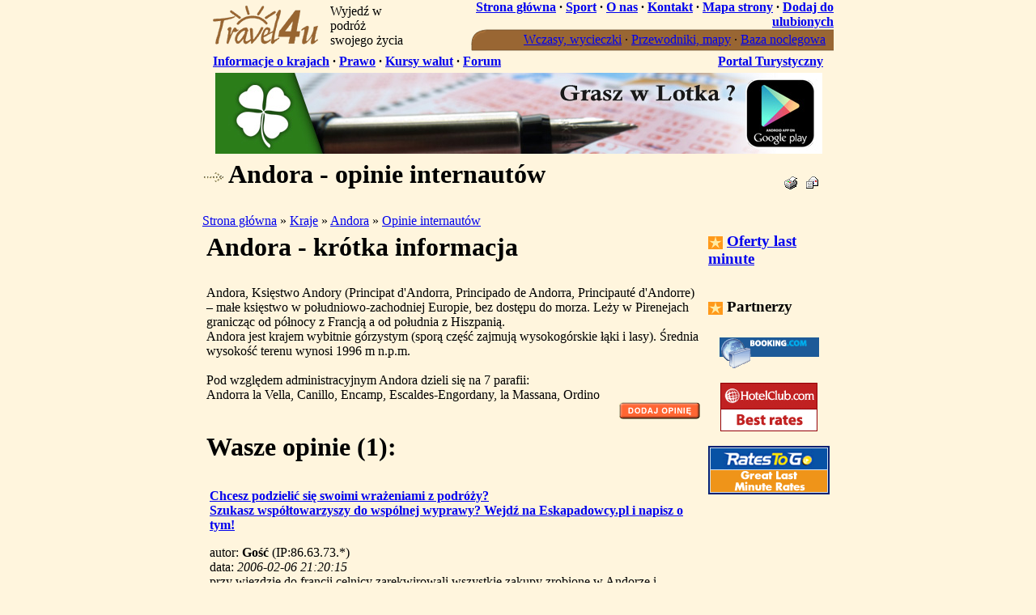

--- FILE ---
content_type: text/html
request_url: http://travel4u.pl/opinia-list.php?typ=kraj&tid=101
body_size: 4025
content:
<!DOCTYPE HTML PUBLIC "-//W3C//DTD HTML 4.01 Transitional//EN">
<html>
<head>
<title>Andora - opinie internautów</title>
<meta http-equiv="Content-Type" content="text/html; charset=iso-8859-2">
<meta name="keywords" content="opinie,andora,opinie andora,forum,porady,wskazówki,rady,internautów,wyjazdy do andora,wyjazd,howto,opis,klimat,temperatury,banki,bezpieczeństwo,samochód,wiza,przepisy celne,podróż">
<meta name="description" content="Andora - opinie nt. andora, porady, wskazówki, internautów, informacje dla wyjeżdżających, wyjazd, opis, klimat, temperatury, banki, bezpieczeństwo, samochód, wizy">
<meta name="Author" content="Krzysztof Stelmach - opinie,andora">
<meta name="Classification" content="opinie,andora,opinie andora">
<meta name="robots" content="index,follow">
<meta name="subjects" content="opinie,andora,opinie andora,forum,porady,wskazówki,rady,internautów,wyjazdy do andora,wyjazd,howto,opis,klimat,temperatury,banki,bezpieczeństwo,samochód,wiza,przepisy celne,podróż">
<link rel="shortcut icon" href="/favicon.ico">
<link rel="icon" href="/favicon.gif" type="image/gif">
<link href="/css/style.css" rel="stylesheet" type="text/css">
<script language="JavaScript" src="/js/jscript.js" type="text/javascript"></script>
</head>
<body bgcolor="#FFF5DD" marginheight="0" marginwidth="0" topmargin="0" leftmargin="0" rightmargin="0" onload="Init()">
<div id="loading" style="top:0;left:0;position:absolute;z-index:1000"><table width="600" height="350"><tr><td align="center"><table><tr><td>Loading...<br><img src="/images/loading.gif" width="107" height="13" alt="" border="0"></td></tr></table></td></tr></table></div><table cellpadding="0" cellspacing="0" border="0" align="center"width="780">
<tr><td>

<table cellpadding="0" cellspacing="0" border="0" width="100%">
<tr><td rowspan="2">

<table cellpadding="0" cellspacing="0" border="0">
<tr><td><a href="/index.html"><img src="/images/logo.gif" width="151" height="61" border="0" alt="Travel4u.pl - oferty last minute, wczasy, wycieczki, noclegi, mapa" title="" align="left"></a></td><td valign="bottom">

<table cellpadding="4" cellspacing="0" border="0">
<tr><td class="slogan">Wyjedź w podróż<br>swojego życia</td></tr>
</table>

</td></tr>
</table>

</td><td align="right" valign="bottom" height="25"><b><a href="/index.html" class="brown2">Strona główna</a> &middot; <a href="/sponsoring.html" class="brown2">Sport</a> &middot; <a href="/onas.html" class="brown2">O nas</a> &middot; <a href="/kontakt.php" class="brown2">Kontakt</a> &middot; <a href="/mapa-strony.php" class="brown2">Mapa strony</a> &middot; <a href="javascript:addFavorite()" class="brown2">Dodaj do ulubionych</a></b></td></tr>
<tr><td align="right" valign="bottom">

<table cellpadding="0" cellspacing="0" border="0">
<tr><td><img src="/images/menu_01.gif" width="19" height="27" border="0" alt=""></td><td bgcolor="#996633" background="/images/menu_02.gif">

<table cellpadding="0" cellspacing="0" border="0">
<tr><td align="center" class="lightbrown">
<table cellpadding="2" cellspacing="0" border="0">
<tr>
<td><img src="/images/spacer.gif" width="40" height="1" border="0" alt=""></td>
<td nowrap="nowrap"><a href="/oferty-szukaj.php" class="lightbrown" title="wczasy, wyczieczki, wyjazdy">Wczasy, wycieczki</a></td>
<td class="lightbrown">&middot;</td><td nowrap="nowrap"><a href="/przewodniki.php" class="lightbrown" title="Przewodniki, mapy">Przewodniki, mapy</a></td>
<td class="lightbrown">&middot;</td><td nowrap="nowrap"><a href="/noclegi.php" class="lightbrown" title="baza noclegowa">Baza noclegowa</a></td>
<td class="lightbrown">&nbsp;</td>
</tr>
</table></td></tr>
</table>

</td></tr>
<tr><td colspan="2"><img src="/images/spacer.gif" width="1" height="1" border="0" alt=""></td></tr>
</table>

</td></tr>
</table>

</td><td rowspan="2"></td></tr>
<tr><td align="right" class="thcolor">

<table width="100%">
<tr><td><table cellpadding="0" cellspacing="0" border="0" width="100%">
<tr><td align="left" width="75%" style="padding-left:10px" nowrap="nowrap">
<b><a href="/kraje/" class="brown2">Informacje o krajach</a> &middot; <a href="/prawo.php" class="brown2" title="prawo">Prawo</a> &middot; <a href="/kursy-walut.php" class="brown2">Kursy walut</a> &middot; <a href="/forum_tematy.php" class="brown2">Forum</a></b>
</td><td align="right" width="25%" style="padding-right:10px" nowrap="nowrap"><b><a href="http://www.eskapadowcy.pl/" class="brown2" title="Portal Turystyczny" target="_blank">Portal Turystyczny</a></b></td></tr>
</table></td></tr>
</table>

</td></tr>
<tr><td>
<table cellpadding="2" cellspacing="0" border="0" width="100%">
<tr><td class="tdcolor" align="center">

<table cellpadding="0" cellspacing="0" border="0" width="751">
<tr><td width="1"><img src="/images/spacer.gif" width="1" height="100" alt="" border="0"></td><td width="750" valign="top" class="baner7501"><table cellpadding="0" cellspacing="0" border="0"><tr><td><a href="https://play.google.com/store/apps/details?id=com.pl.kstelm.gramwlotka" title="Gram w Lotka / Lotto"><img src="/images/baner_gramwlotka.jpg" width="750" height="100" border="0" alt="Gram w Lotka / Lotto" title="Gram w Lotka / Lotto" /></a></td></tr></table>
</td></tr>
</table>

</td></tr>
</table><table width="100%" cellpadding="0" cellspacing="0" border="0">
<tr><td class="thcolor"><img src="/images/spacer.gif" width="1" height="3" border="0" alt=""></td></tr>
<tr><td valign="top" height="330">
<table cellpadding="2" cellspacing="0" border="0" width="100%">
<tr class="tdcolor"><td class="header"><h1><img src="/images/strzalka.gif" width="24" height="12" align="absmiddle" alt=""> Andora - opinie internautów</h1></td><td class="tdcolor" align="right">
<table cellpadding="1" cellspacing="0" border="0">
<tr><td width="22"><a href="javascript:printpage('/opinia-list.php?typ=kraj&tid=101&print=1')"><img src="/images/btn_drukuj.gif" width="16" height="16" border="0" alt="drukuj stronę"></a></td><td width="22" align="center"><a href="javascript:sendFriend('/sendfriend.php?link=%2Fopinia-list.php%3Ftyp%3Dkraj%26tid%3D101')"><img src="/images/btn_email.gif" width="16" height="16" border="0" alt="Poleć znajomym"></a></td><td><img src="/images/spacer.gif" width="10" height="1" border="0" alt=""></td></tr>
</table>
</td></tr>
<tr><td colspan="2"><img src="/images/spacer.gif" width="1" height="3" border="0" alt=""></td></tr>
</table>
<a href="index.html" class="brown2">Strona główna</a> &raquo; <a href="/kraje/" class="brown2">Kraje</a> &raquo; <a href="/kraje/andora.html" class="brown2">Andora</a> &raquo; <a href="/opinia-list.php?typ=kraj&tid=101" class="brown2">Opinie internautów</a>

<table cellpadding="0" cellspacing="0" border="0" width="100%">
<tr><td width="80%" valign="top">

<table cellpadding="3" cellspacing="2" border="0" width="100%">
<tr class="thcolor"><td class="header"><h1>Andora - krótka informacja</h1></td></tr>
<tr><td>Andora, Księstwo Andory (Principat d'Andorra, Principado de Andorra, Principauté d'Andorre) &#8211; małe księstwo w południowo-zachodniej Europie, bez dostępu do morza. Leży w Pirenejach granicząc od północy z Francją a od południa z Hiszpanią.<br />
Andora jest krajem wybitnie górzystym (sporą część zajmują wysokogórskie łąki i lasy). Średnia wysokość terenu wynosi 1996 m n.p.m.<br />
<br />
Pod względem administracyjnym Andora dzieli się na 7 parafii:<br />
Andorra la Vella, Canillo, Encamp, Escaldes-Engordany, la Massana, Ordino<div align="right"><a href="javascript:addOpinion('opinia-dodaj.php?typ=kraj&tid=101')"><img src="images/btn_dodaj_opinie.gif" width="100" height="21" border="0" alt="dodaj swoją opinię"></a></div>
</td></tr>
<tr><td align="center"></td></tr><tr class="thcolor"><td class="header"><h1>Wasze opinie (1):</h1></td></tr>
<tr><td><table cellpadding="3" cellspacing="1" border="0" width="100%" class="forum"><tr><td>
<a href="http://www.eskapadowcy.pl/" class="brown2" target="_blank"><b>Chcesz podzielić się swoimi wrażeniami z podróży?<br />Szukasz współtowarzyszy do wspólnej wyprawy? <span class="orange">Wejdź na Eskapadowcy.pl i napisz o tym!</span></b></a>
</td></tr></table></td></tr>
<tr><td>

<table cellpadding="3" cellspacing="1" border="0" width="100%" class="forum">
<tr><td>autor: <b>Gość</b> <span class="small">(IP:86.63.73.*)</span><br>
data: <i class="small">2006-02-06 21:20:15</i>
<div class="p4">przy wjezdzie do francji celnicy zarekwirowali wszystkie zakupy zrobione w Andorze i dodatkowo przeszukano moja torbę i zabrano mi 220 euro jako karę za zakupy.</div></td></tr>
</table>

</td></tr>
<tr><td align="right"><a href="javascript:addOpinion('opinia-dodaj.php?typ=kraj&tid=101')"><img src="images/btn_dodaj_opinie.gif" width="100" height="21" border="0" alt="dodaj swoją opinię"></a></td></tr>
</table>

<p class="small">Travel4u.pl - nie ponosi odpowiedzialności za treść wypowiedzi zamieszczanych przez internautów. Osoby zamieszczające wypowiedzi naruszające prawo lub prawem chronione dobra osób trzecich mogą ponieść z tego tytułu odpowiedzialność karną lub cywilną.</p>

</td><td width="20%" valign="top">
<table cellpadding="3" cellspacing="2" border="0" width="100%" class="forum">
<tr><th align="left" class="small"><h3><img src="/images/ico_star.gif" alt="oferty last minute" width="18" height="16" border="0" align="absmiddle"> <a href="/lastminute.html" title="oferty last minute" class="brown2">Oferty last minute</a></h3></th></tr>
<tr><td class="small">
</td></tr>
</table><table cellpadding="3" cellspacing="2" border="0" width="100%" class="forum">
<tr><th align="left" class="small"><h3><img src="/images/ico_star.gif" alt="partnerzy" width="18" height="16" border="0" align="absmiddle"> Partnerzy</h3></th></tr>
<tr><td class="small" align="center">
<a href="http://www.booking.com/index.html?aid=308316" target="_blank" rel="nofollow"><img src="/images/booking_com.gif" width="123" height="38" border="0" alt=""></a><br><br>
<a href="http://www.HotelClub.net/enter.asp?id=52079" rel="nofollow"><img src="/images/logo_hotelclub.gif" width="120" height="60" alt="" border="0" alt="Discount Hotel Reservation"></a><br><br>
<a href="http://www.ratestogo.com/enter.asp?id=52079&ln=R15060E1" rel="nofollow"><img src="/images/logo-ratestogo.gif" border="0" width="150" height="60" alt="last minute"></a><br><br>
<SCRIPT language="JavaScript" type="text/javascript">
<!--
var option='ppmbank&prod=5&sprzedawca=95629985';
var bid='109';
document.write('<SCRIPT LANGUAGE="JavaScript" src="http://adserwer.intercon.pl/kreacje/kreacja.js?option='+option+'&bid='+bid+'" ><\/SCRIPT>');
//-->
</SCRIPT>
</td></tr>
</table></td></tr>
</table>
</td><td rowspan="4"></td></tr>
<tr><td class="thcolor"><img src="/images/spacer.gif" width="1" height="3" border="0" alt=""></td></tr>
<tr><td align="center">
<table cellpadding="3" cellspacing="0" border="0"><tr><td><SCRIPT language="JavaScript" type="text/javascript">
<!--
var option='ppmbank&prod=&sprzedawca=95629985';
var bid='571';
document.write('<SCRIPT LANGUAGE="JavaScript" src="http://adserwer.intercon.pl/kreacje/kreacja.js?option='+option+'&bid='+bid+'"><\/SCRIPT>');
//-->
</SCRIPT></td></tr></table>
</td></tr>
<tr><td class="tdcolor">

<table cellpadding="3" cellspacing="0" border="0">
<tr><td><img src="/images/spacer.gif" width="5" height="20" border="0" alt=""></td><td><span class="stopka"><a href="/index.html" class="brown2">Strona główna</a> &middot; <a href="/onas.html" class="brown2">O nas</a> &middot; <a href="/oferty-szukaj.php" class="brown2">Wczasy, wycieczki</a> &middot; <a href="/kraje/" class="brown2">Kraje</a> &middot; <a href="/przewodniki.php" class="brown2">Przewodniki</a> &middot; <a href="/forum_tematy.php" class="brown2">Forum</a> &middot; <a href="/aktualnosci.php" class="brown2">Aktualności</a> &middot; <a href="/reklama.html" class="brown2">Reklama</a> &middot; <a href="/program-partnerski.html" class="brown2">Program Partnerski</a> &middot; <a href="/polityka_prywatnosci.html" class="brown2">Polityka prywatności</a> &middot; <a href="/kontakt.php" class="brown2">Kontakt</a></span></td></tr>
</table>

</td></tr>
<tr><td>

<table cellpadding="3" cellspacing="0" border="0">
<tr><td>&nbsp;</td><td class="stopka">Opublikowane na stronach <b>travel4u.pl</b> informacje lub ceny nie stanowią oferty w rozumieniu przepisów kodeksu cywilnego. <a href="javascript:showWin('/nota-prawna.php',450,270)" class="brown2">więcej &raquo;</a><br>
Copyright &copy; 2004-2026 Travel4u.pl. All rights reserved.</td></tr>
</table>

</td></tr>
</table>
<script language="JavaScript" type="text/javascript"><!--
if(document.getElementById('loading')){document.getElementById('loading').style.visibility='hidden';}
//--></script>
<!-- start licznik code -->
<script language="javascript">
<!--
var sciezka='travel4u.pl/licznik';
document.write('<SCR' + 'IPT LANGUAGE="JavaScript" SRC="http://'+ sciezka +'/licznik.js"><\/SCR' + 'IPT>');
//-->
</script>
<!-- end licznik code -->
<script type="text/javascript">
var gaJsHost = (("https:" == document.location.protocol) ? "https://ssl." : "http://www.");
document.write(unescape("%3Cscript src='" + gaJsHost + "google-analytics.com/ga.js' type='text/javascript'%3E%3C/script%3E"));
</script>
<script type="text/javascript">
try {
var pageTracker = _gat._getTracker("UA-444741-1");
pageTracker._setDomainName(".travel4u.pl");
pageTracker._trackPageview();
} catch(err) {}</script>
</body>
</html><!-- 0.001992x0.99576 -->